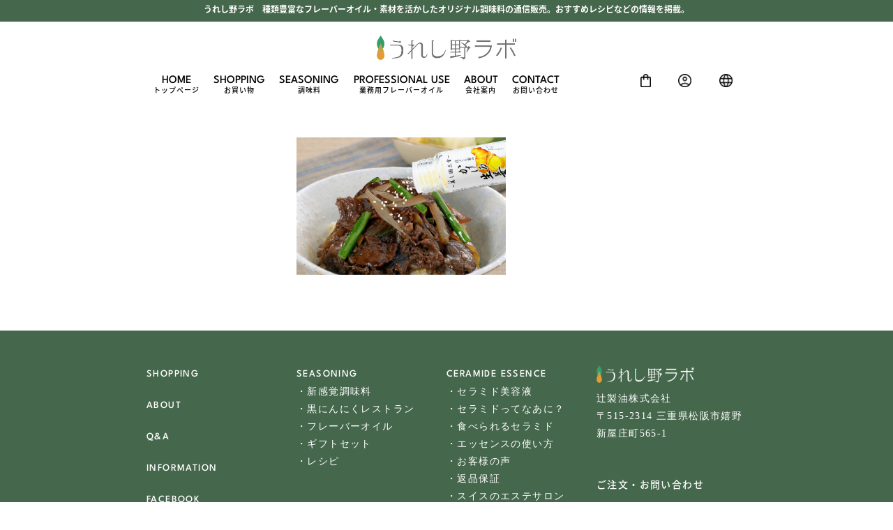

--- FILE ---
content_type: text/html; charset=UTF-8
request_url: https://ureshino-lab.jp/shinkankaku_seasoning/%E7%89%9B%E4%B8%BC%EF%BC%86%E3%81%8B%E3%81%91%E3%82%8B%E7%94%9F%E5%A7%9C
body_size: 9207
content:
<!DOCTYPE html>
<html lang="ja">
<head>
<meta charset="utf-8">
<title>牛丼＆かける生姜 &#8211; うれし野ラボ　種類豊富なフレーバーオイル・調味料メーカー</title>
<meta name="description" content="辻製油「うれし野ラボ」の公式通販サイト。わさびオイル・ゆずオイル・レモンオイル・トリュフオイルなど種類豊富な『フレーバーオイル』！ とける唐辛子・かおる柚子・かける生姜でおなじみ『新感覚調味料』！ 黒にんにくのタレやドレッシング『黒にんにくレストラン』は相可高校と共同開発。松阪牛万能だれが大人気！レシピや使い方も満載。">
<meta name="viewport" content="width=device-width,initial-scale=1.0">
	
<link rel="stylesheet" href="/common/css/normalize.css">

<link rel="stylesheet" type="text/css" href="https://ureshino-lab.jp/wp-content/themes/ureshino-lab/css/slick.css">
<link rel="stylesheet" type="text/css" href="https://ureshino-lab.jp/wp-content/themes/ureshino-lab/css/slick-theme.css?250114">
<link rel="stylesheet" type="text/css" href="https://ureshino-lab.jp/wp-content/themes/ureshino-lab/css/style.css?250114" media="screen,print">	


<link rel="stylesheet" href="/wp-content/themes/ureshino-lab/style.css">
<link rel="stylesheet" href="/common/css/design.css?250114">

<link rel="stylesheet" href="/common/css/module.css">
<link rel="stylesheet" href="/common/css/sp.css?220519">

<!-- Google Tag Manager -->
<script>(function(w,d,s,l,i){w[l]=w[l]||[];w[l].push({'gtm.start':
new Date().getTime(),event:'gtm.js'});var f=d.getElementsByTagName(s)[0],
j=d.createElement(s),dl=l!='dataLayer'?'&l='+l:'';j.async=true;j.src=
'https://www.googletagmanager.com/gtm.js?id='+i+dl;f.parentNode.insertBefore(j,f);
})(window,document,'script','dataLayer','GTM-K8BGKTK5');</script>
<!-- End Google Tag Manager -->

<!-- Global site tag (gtag.js) - Google Analytics -->
<script async src="https://www.googletagmanager.com/gtag/js?id=UA-157263264-1"></script>
<script>
  window.dataLayer = window.dataLayer || [];
  function gtag(){dataLayer.push(arguments);}
  gtag('js', new Date());

  gtag('config', 'UA-157263264-1');
</script>

<!-- Google tag (gtag.js) -->
<script async src="https://www.googletagmanager.com/gtag/js?id=G-PPPGCWJ3HG"></script>
<script>
  window.dataLayer = window.dataLayer || [];
  function gtag(){dataLayer.push(arguments);}
  gtag('js', new Date());

  gtag('config', 'G-PPPGCWJ3HG');
</script>

<meta name='robots' content='max-image-preview:large' />
	<style>img:is([sizes="auto" i], [sizes^="auto," i]) { contain-intrinsic-size: 3000px 1500px }</style>
	<script type="text/javascript">
/* <![CDATA[ */
window._wpemojiSettings = {"baseUrl":"https:\/\/s.w.org\/images\/core\/emoji\/16.0.1\/72x72\/","ext":".png","svgUrl":"https:\/\/s.w.org\/images\/core\/emoji\/16.0.1\/svg\/","svgExt":".svg","source":{"concatemoji":"https:\/\/ureshino-lab.jp\/wp-includes\/js\/wp-emoji-release.min.js?ver=6.8.3"}};
/*! This file is auto-generated */
!function(s,n){var o,i,e;function c(e){try{var t={supportTests:e,timestamp:(new Date).valueOf()};sessionStorage.setItem(o,JSON.stringify(t))}catch(e){}}function p(e,t,n){e.clearRect(0,0,e.canvas.width,e.canvas.height),e.fillText(t,0,0);var t=new Uint32Array(e.getImageData(0,0,e.canvas.width,e.canvas.height).data),a=(e.clearRect(0,0,e.canvas.width,e.canvas.height),e.fillText(n,0,0),new Uint32Array(e.getImageData(0,0,e.canvas.width,e.canvas.height).data));return t.every(function(e,t){return e===a[t]})}function u(e,t){e.clearRect(0,0,e.canvas.width,e.canvas.height),e.fillText(t,0,0);for(var n=e.getImageData(16,16,1,1),a=0;a<n.data.length;a++)if(0!==n.data[a])return!1;return!0}function f(e,t,n,a){switch(t){case"flag":return n(e,"\ud83c\udff3\ufe0f\u200d\u26a7\ufe0f","\ud83c\udff3\ufe0f\u200b\u26a7\ufe0f")?!1:!n(e,"\ud83c\udde8\ud83c\uddf6","\ud83c\udde8\u200b\ud83c\uddf6")&&!n(e,"\ud83c\udff4\udb40\udc67\udb40\udc62\udb40\udc65\udb40\udc6e\udb40\udc67\udb40\udc7f","\ud83c\udff4\u200b\udb40\udc67\u200b\udb40\udc62\u200b\udb40\udc65\u200b\udb40\udc6e\u200b\udb40\udc67\u200b\udb40\udc7f");case"emoji":return!a(e,"\ud83e\udedf")}return!1}function g(e,t,n,a){var r="undefined"!=typeof WorkerGlobalScope&&self instanceof WorkerGlobalScope?new OffscreenCanvas(300,150):s.createElement("canvas"),o=r.getContext("2d",{willReadFrequently:!0}),i=(o.textBaseline="top",o.font="600 32px Arial",{});return e.forEach(function(e){i[e]=t(o,e,n,a)}),i}function t(e){var t=s.createElement("script");t.src=e,t.defer=!0,s.head.appendChild(t)}"undefined"!=typeof Promise&&(o="wpEmojiSettingsSupports",i=["flag","emoji"],n.supports={everything:!0,everythingExceptFlag:!0},e=new Promise(function(e){s.addEventListener("DOMContentLoaded",e,{once:!0})}),new Promise(function(t){var n=function(){try{var e=JSON.parse(sessionStorage.getItem(o));if("object"==typeof e&&"number"==typeof e.timestamp&&(new Date).valueOf()<e.timestamp+604800&&"object"==typeof e.supportTests)return e.supportTests}catch(e){}return null}();if(!n){if("undefined"!=typeof Worker&&"undefined"!=typeof OffscreenCanvas&&"undefined"!=typeof URL&&URL.createObjectURL&&"undefined"!=typeof Blob)try{var e="postMessage("+g.toString()+"("+[JSON.stringify(i),f.toString(),p.toString(),u.toString()].join(",")+"));",a=new Blob([e],{type:"text/javascript"}),r=new Worker(URL.createObjectURL(a),{name:"wpTestEmojiSupports"});return void(r.onmessage=function(e){c(n=e.data),r.terminate(),t(n)})}catch(e){}c(n=g(i,f,p,u))}t(n)}).then(function(e){for(var t in e)n.supports[t]=e[t],n.supports.everything=n.supports.everything&&n.supports[t],"flag"!==t&&(n.supports.everythingExceptFlag=n.supports.everythingExceptFlag&&n.supports[t]);n.supports.everythingExceptFlag=n.supports.everythingExceptFlag&&!n.supports.flag,n.DOMReady=!1,n.readyCallback=function(){n.DOMReady=!0}}).then(function(){return e}).then(function(){var e;n.supports.everything||(n.readyCallback(),(e=n.source||{}).concatemoji?t(e.concatemoji):e.wpemoji&&e.twemoji&&(t(e.twemoji),t(e.wpemoji)))}))}((window,document),window._wpemojiSettings);
/* ]]> */
</script>
<link rel='stylesheet' id='sbi_styles-css' href='https://ureshino-lab.jp/wp-content/plugins/instagram-feed/css/sbi-styles.min.css?ver=6.8.0' type='text/css' media='all' />
<style id='wp-emoji-styles-inline-css' type='text/css'>

	img.wp-smiley, img.emoji {
		display: inline !important;
		border: none !important;
		box-shadow: none !important;
		height: 1em !important;
		width: 1em !important;
		margin: 0 0.07em !important;
		vertical-align: -0.1em !important;
		background: none !important;
		padding: 0 !important;
	}
</style>
<link rel='stylesheet' id='wp-block-library-css' href='https://ureshino-lab.jp/wp-includes/css/dist/block-library/style.min.css?ver=6.8.3' type='text/css' media='all' />
<style id='classic-theme-styles-inline-css' type='text/css'>
/*! This file is auto-generated */
.wp-block-button__link{color:#fff;background-color:#32373c;border-radius:9999px;box-shadow:none;text-decoration:none;padding:calc(.667em + 2px) calc(1.333em + 2px);font-size:1.125em}.wp-block-file__button{background:#32373c;color:#fff;text-decoration:none}
</style>
<style id='global-styles-inline-css' type='text/css'>
:root{--wp--preset--aspect-ratio--square: 1;--wp--preset--aspect-ratio--4-3: 4/3;--wp--preset--aspect-ratio--3-4: 3/4;--wp--preset--aspect-ratio--3-2: 3/2;--wp--preset--aspect-ratio--2-3: 2/3;--wp--preset--aspect-ratio--16-9: 16/9;--wp--preset--aspect-ratio--9-16: 9/16;--wp--preset--color--black: #000000;--wp--preset--color--cyan-bluish-gray: #abb8c3;--wp--preset--color--white: #ffffff;--wp--preset--color--pale-pink: #f78da7;--wp--preset--color--vivid-red: #cf2e2e;--wp--preset--color--luminous-vivid-orange: #ff6900;--wp--preset--color--luminous-vivid-amber: #fcb900;--wp--preset--color--light-green-cyan: #7bdcb5;--wp--preset--color--vivid-green-cyan: #00d084;--wp--preset--color--pale-cyan-blue: #8ed1fc;--wp--preset--color--vivid-cyan-blue: #0693e3;--wp--preset--color--vivid-purple: #9b51e0;--wp--preset--gradient--vivid-cyan-blue-to-vivid-purple: linear-gradient(135deg,rgba(6,147,227,1) 0%,rgb(155,81,224) 100%);--wp--preset--gradient--light-green-cyan-to-vivid-green-cyan: linear-gradient(135deg,rgb(122,220,180) 0%,rgb(0,208,130) 100%);--wp--preset--gradient--luminous-vivid-amber-to-luminous-vivid-orange: linear-gradient(135deg,rgba(252,185,0,1) 0%,rgba(255,105,0,1) 100%);--wp--preset--gradient--luminous-vivid-orange-to-vivid-red: linear-gradient(135deg,rgba(255,105,0,1) 0%,rgb(207,46,46) 100%);--wp--preset--gradient--very-light-gray-to-cyan-bluish-gray: linear-gradient(135deg,rgb(238,238,238) 0%,rgb(169,184,195) 100%);--wp--preset--gradient--cool-to-warm-spectrum: linear-gradient(135deg,rgb(74,234,220) 0%,rgb(151,120,209) 20%,rgb(207,42,186) 40%,rgb(238,44,130) 60%,rgb(251,105,98) 80%,rgb(254,248,76) 100%);--wp--preset--gradient--blush-light-purple: linear-gradient(135deg,rgb(255,206,236) 0%,rgb(152,150,240) 100%);--wp--preset--gradient--blush-bordeaux: linear-gradient(135deg,rgb(254,205,165) 0%,rgb(254,45,45) 50%,rgb(107,0,62) 100%);--wp--preset--gradient--luminous-dusk: linear-gradient(135deg,rgb(255,203,112) 0%,rgb(199,81,192) 50%,rgb(65,88,208) 100%);--wp--preset--gradient--pale-ocean: linear-gradient(135deg,rgb(255,245,203) 0%,rgb(182,227,212) 50%,rgb(51,167,181) 100%);--wp--preset--gradient--electric-grass: linear-gradient(135deg,rgb(202,248,128) 0%,rgb(113,206,126) 100%);--wp--preset--gradient--midnight: linear-gradient(135deg,rgb(2,3,129) 0%,rgb(40,116,252) 100%);--wp--preset--font-size--small: 13px;--wp--preset--font-size--medium: 20px;--wp--preset--font-size--large: 36px;--wp--preset--font-size--x-large: 42px;--wp--preset--spacing--20: 0.44rem;--wp--preset--spacing--30: 0.67rem;--wp--preset--spacing--40: 1rem;--wp--preset--spacing--50: 1.5rem;--wp--preset--spacing--60: 2.25rem;--wp--preset--spacing--70: 3.38rem;--wp--preset--spacing--80: 5.06rem;--wp--preset--shadow--natural: 6px 6px 9px rgba(0, 0, 0, 0.2);--wp--preset--shadow--deep: 12px 12px 50px rgba(0, 0, 0, 0.4);--wp--preset--shadow--sharp: 6px 6px 0px rgba(0, 0, 0, 0.2);--wp--preset--shadow--outlined: 6px 6px 0px -3px rgba(255, 255, 255, 1), 6px 6px rgba(0, 0, 0, 1);--wp--preset--shadow--crisp: 6px 6px 0px rgba(0, 0, 0, 1);}:where(.is-layout-flex){gap: 0.5em;}:where(.is-layout-grid){gap: 0.5em;}body .is-layout-flex{display: flex;}.is-layout-flex{flex-wrap: wrap;align-items: center;}.is-layout-flex > :is(*, div){margin: 0;}body .is-layout-grid{display: grid;}.is-layout-grid > :is(*, div){margin: 0;}:where(.wp-block-columns.is-layout-flex){gap: 2em;}:where(.wp-block-columns.is-layout-grid){gap: 2em;}:where(.wp-block-post-template.is-layout-flex){gap: 1.25em;}:where(.wp-block-post-template.is-layout-grid){gap: 1.25em;}.has-black-color{color: var(--wp--preset--color--black) !important;}.has-cyan-bluish-gray-color{color: var(--wp--preset--color--cyan-bluish-gray) !important;}.has-white-color{color: var(--wp--preset--color--white) !important;}.has-pale-pink-color{color: var(--wp--preset--color--pale-pink) !important;}.has-vivid-red-color{color: var(--wp--preset--color--vivid-red) !important;}.has-luminous-vivid-orange-color{color: var(--wp--preset--color--luminous-vivid-orange) !important;}.has-luminous-vivid-amber-color{color: var(--wp--preset--color--luminous-vivid-amber) !important;}.has-light-green-cyan-color{color: var(--wp--preset--color--light-green-cyan) !important;}.has-vivid-green-cyan-color{color: var(--wp--preset--color--vivid-green-cyan) !important;}.has-pale-cyan-blue-color{color: var(--wp--preset--color--pale-cyan-blue) !important;}.has-vivid-cyan-blue-color{color: var(--wp--preset--color--vivid-cyan-blue) !important;}.has-vivid-purple-color{color: var(--wp--preset--color--vivid-purple) !important;}.has-black-background-color{background-color: var(--wp--preset--color--black) !important;}.has-cyan-bluish-gray-background-color{background-color: var(--wp--preset--color--cyan-bluish-gray) !important;}.has-white-background-color{background-color: var(--wp--preset--color--white) !important;}.has-pale-pink-background-color{background-color: var(--wp--preset--color--pale-pink) !important;}.has-vivid-red-background-color{background-color: var(--wp--preset--color--vivid-red) !important;}.has-luminous-vivid-orange-background-color{background-color: var(--wp--preset--color--luminous-vivid-orange) !important;}.has-luminous-vivid-amber-background-color{background-color: var(--wp--preset--color--luminous-vivid-amber) !important;}.has-light-green-cyan-background-color{background-color: var(--wp--preset--color--light-green-cyan) !important;}.has-vivid-green-cyan-background-color{background-color: var(--wp--preset--color--vivid-green-cyan) !important;}.has-pale-cyan-blue-background-color{background-color: var(--wp--preset--color--pale-cyan-blue) !important;}.has-vivid-cyan-blue-background-color{background-color: var(--wp--preset--color--vivid-cyan-blue) !important;}.has-vivid-purple-background-color{background-color: var(--wp--preset--color--vivid-purple) !important;}.has-black-border-color{border-color: var(--wp--preset--color--black) !important;}.has-cyan-bluish-gray-border-color{border-color: var(--wp--preset--color--cyan-bluish-gray) !important;}.has-white-border-color{border-color: var(--wp--preset--color--white) !important;}.has-pale-pink-border-color{border-color: var(--wp--preset--color--pale-pink) !important;}.has-vivid-red-border-color{border-color: var(--wp--preset--color--vivid-red) !important;}.has-luminous-vivid-orange-border-color{border-color: var(--wp--preset--color--luminous-vivid-orange) !important;}.has-luminous-vivid-amber-border-color{border-color: var(--wp--preset--color--luminous-vivid-amber) !important;}.has-light-green-cyan-border-color{border-color: var(--wp--preset--color--light-green-cyan) !important;}.has-vivid-green-cyan-border-color{border-color: var(--wp--preset--color--vivid-green-cyan) !important;}.has-pale-cyan-blue-border-color{border-color: var(--wp--preset--color--pale-cyan-blue) !important;}.has-vivid-cyan-blue-border-color{border-color: var(--wp--preset--color--vivid-cyan-blue) !important;}.has-vivid-purple-border-color{border-color: var(--wp--preset--color--vivid-purple) !important;}.has-vivid-cyan-blue-to-vivid-purple-gradient-background{background: var(--wp--preset--gradient--vivid-cyan-blue-to-vivid-purple) !important;}.has-light-green-cyan-to-vivid-green-cyan-gradient-background{background: var(--wp--preset--gradient--light-green-cyan-to-vivid-green-cyan) !important;}.has-luminous-vivid-amber-to-luminous-vivid-orange-gradient-background{background: var(--wp--preset--gradient--luminous-vivid-amber-to-luminous-vivid-orange) !important;}.has-luminous-vivid-orange-to-vivid-red-gradient-background{background: var(--wp--preset--gradient--luminous-vivid-orange-to-vivid-red) !important;}.has-very-light-gray-to-cyan-bluish-gray-gradient-background{background: var(--wp--preset--gradient--very-light-gray-to-cyan-bluish-gray) !important;}.has-cool-to-warm-spectrum-gradient-background{background: var(--wp--preset--gradient--cool-to-warm-spectrum) !important;}.has-blush-light-purple-gradient-background{background: var(--wp--preset--gradient--blush-light-purple) !important;}.has-blush-bordeaux-gradient-background{background: var(--wp--preset--gradient--blush-bordeaux) !important;}.has-luminous-dusk-gradient-background{background: var(--wp--preset--gradient--luminous-dusk) !important;}.has-pale-ocean-gradient-background{background: var(--wp--preset--gradient--pale-ocean) !important;}.has-electric-grass-gradient-background{background: var(--wp--preset--gradient--electric-grass) !important;}.has-midnight-gradient-background{background: var(--wp--preset--gradient--midnight) !important;}.has-small-font-size{font-size: var(--wp--preset--font-size--small) !important;}.has-medium-font-size{font-size: var(--wp--preset--font-size--medium) !important;}.has-large-font-size{font-size: var(--wp--preset--font-size--large) !important;}.has-x-large-font-size{font-size: var(--wp--preset--font-size--x-large) !important;}
:where(.wp-block-post-template.is-layout-flex){gap: 1.25em;}:where(.wp-block-post-template.is-layout-grid){gap: 1.25em;}
:where(.wp-block-columns.is-layout-flex){gap: 2em;}:where(.wp-block-columns.is-layout-grid){gap: 2em;}
:root :where(.wp-block-pullquote){font-size: 1.5em;line-height: 1.6;}
</style>
<link rel='stylesheet' id='contact-form-7-css' href='https://ureshino-lab.jp/wp-content/plugins/contact-form-7/includes/css/styles.css?ver=5.4.1' type='text/css' media='all' />
<link rel='stylesheet' id='toc-screen-css' href='https://ureshino-lab.jp/wp-content/plugins/table-of-contents-plus/screen.min.css?ver=2002' type='text/css' media='all' />
<link rel='stylesheet' id='wp-pagenavi-css' href='https://ureshino-lab.jp/wp-content/plugins/wp-pagenavi/pagenavi-css.css?ver=2.70' type='text/css' media='all' />
<script type="text/javascript" src="https://ureshino-lab.jp/wp-includes/js/jquery/jquery.min.js?ver=3.7.1" id="jquery-core-js"></script>
<script type="text/javascript" src="https://ureshino-lab.jp/wp-includes/js/jquery/jquery-migrate.min.js?ver=3.4.1" id="jquery-migrate-js"></script>
<script type="text/javascript" id="eio-lazy-load-js-extra">
/* <![CDATA[ */
var eio_lazy_vars = {"exactdn_domain":""};
/* ]]> */
</script>
<script type="text/javascript" src="https://ureshino-lab.jp/wp-content/plugins/ewww-image-optimizer/includes/lazysizes.min.js?ver=540" id="eio-lazy-load-js"></script>
<link rel="https://api.w.org/" href="https://ureshino-lab.jp/wp-json/" /><link rel="alternate" title="JSON" type="application/json" href="https://ureshino-lab.jp/wp-json/wp/v2/media/7106" /><link rel="alternate" title="oEmbed (JSON)" type="application/json+oembed" href="https://ureshino-lab.jp/wp-json/oembed/1.0/embed?url=https%3A%2F%2Fureshino-lab.jp%2Fshinkankaku_seasoning%2F%25e7%2589%259b%25e4%25b8%25bc%25ef%25bc%2586%25e3%2581%258b%25e3%2581%2591%25e3%2582%258b%25e7%2594%259f%25e5%25a7%259c" />
<link rel="alternate" title="oEmbed (XML)" type="text/xml+oembed" href="https://ureshino-lab.jp/wp-json/oembed/1.0/embed?url=https%3A%2F%2Fureshino-lab.jp%2Fshinkankaku_seasoning%2F%25e7%2589%259b%25e4%25b8%25bc%25ef%25bc%2586%25e3%2581%258b%25e3%2581%2591%25e3%2582%258b%25e7%2594%259f%25e5%25a7%259c&#038;format=xml" />
        <script type="text/javascript">
            (function () {
                window.lsow_fs = {can_use_premium_code: false};
            })();
        </script>
        <noscript><style>.lazyload[data-src]{display:none !important;}</style></noscript><link rel="icon" href="https://ureshino-lab.jp/wp-content/uploads/2020/06/cropped-0802f43c35edb1fb95626ec0652b0995-32x32.jpg" sizes="32x32" />
<link rel="icon" href="https://ureshino-lab.jp/wp-content/uploads/2020/06/cropped-0802f43c35edb1fb95626ec0652b0995-192x192.jpg" sizes="192x192" />
<link rel="apple-touch-icon" href="https://ureshino-lab.jp/wp-content/uploads/2020/06/cropped-0802f43c35edb1fb95626ec0652b0995-180x180.jpg" />
<meta name="msapplication-TileImage" content="https://ureshino-lab.jp/wp-content/uploads/2020/06/cropped-0802f43c35edb1fb95626ec0652b0995-270x270.jpg" />
</head>
<body>

<!-- Google Tag Manager (noscript) -->
<noscript><iframe src="https://www.googletagmanager.com/ns.html?id=GTM-K8BGKTK5"
height="0" width="0" style="display:none;visibility:hidden"></iframe></noscript>
<!-- End Google Tag Manager (noscript) -->

		<header>
			<h1>うれし野ラボ　種類豊富なフレーバーオイル・素材を活かしたオリジナル調味料の通信販売。おすすめレシピなどの情報を掲載。</h1>
			
				<div class="header_logo"><a href="https://ureshino-lab.jp/"><img src="data:image/svg+xml,%3Csvg xmlns='http://www.w3.org/2000/svg' viewBox='0 0 200 35'%3E%3C/svg%3E" alt="うれし野ラボ　種類豊富なフレーバーオイル・調味料メーカー" width="200" height="35" data-src="https://ureshino-lab.jp/wp-content/themes/ureshino-lab/images/logo.png" loading="lazy" class="lazyload"><noscript><img src="https://ureshino-lab.jp/wp-content/themes/ureshino-lab/images/logo.png" alt="うれし野ラボ　種類豊富なフレーバーオイル・調味料メーカー" width="200" height="35" data-eio="l"></noscript></a></div>
			<div id="global-nav">
				<nav class="header_menu">
					<ul class="header_menu01 parent_menu">
						<li class="bold500"><a href="https://ureshino-lab.jp/">HOME<span>トップページ</span></a></li>
						<li class="bold500"><a href="https://shop.ureshino-lab.jp/">SHOPPING<span>お買い物</span></a></li>
						<li class="bold500"><a href="javascript:void(0);">SEASONING<span>調味料</span></a>
							<ul>
								<li><a href="https://ureshino-lab.jp/shinkankaku_seasoning/">新感覚調味料</a></li>
								<li><a href="https://ureshino-lab.jp/ninniku/">黒にんにくレストラン</a></li>
								<li><a href="https://ureshino-lab.jp/seasoning/flavor-oil/">フレーバーオイル</a></li>
								<li><a href="https://shop.ureshino-lab.jp/shopbrand/ct18/">ギフトセット</a></li>
								<li><a href="https://ureshino-lab.jp/recipe/">レシピ</a></li>
							</ul></li>
						<li class="bold500"><a href="https://ureshino-lab.jp/flavor-oil-information/">PROFESSIONAL USE<span>業務用フレーバーオイル</span></a></li>
						<li class="bold500"><a href="https://ureshino-lab.jp/company/">ABOUT<span>会社案内</span></a></li>
						<li class="bold500"><a href="https://ureshino-lab.jp/contact/">CONTACT<span>お問い合わせ</span></a></li>
					</ul>
					<ul class="header_menu02 parent_menu">
						<li class="tooltip"><span class="tooltip-text">ショッピングカート</span><a href="https://shop.ureshino-lab.jp/shop/basket.html"><img src="data:image/svg+xml,%3Csvg xmlns='http://www.w3.org/2000/svg' viewBox='0 0 15 19'%3E%3C/svg%3E" alt="ショッピングカート" width="15" height="19" data-src="https://ureshino-lab.jp/wp-content/themes/ureshino-lab/images/cart_icon.png" loading="lazy" class="lazyload"><noscript><img src="https://ureshino-lab.jp/wp-content/themes/ureshino-lab/images/cart_icon.png" alt="ショッピングカート" width="15" height="19" data-eio="l"></noscript></a></li>
						<li class="tooltip"><a href="https://shop.ureshino-lab.jp/html/page2.html#a6"><span class="tooltip-text">マイページ</span><img src="data:image/svg+xml,%3Csvg xmlns='http://www.w3.org/2000/svg' viewBox='0 0 19 19'%3E%3C/svg%3E" alt="マイページ" width="19" height="19" data-src="https://ureshino-lab.jp/wp-content/themes/ureshino-lab/images/mypage_icon.png" loading="lazy" class="lazyload"><noscript><img src="https://ureshino-lab.jp/wp-content/themes/ureshino-lab/images/mypage_icon.png" alt="マイページ" width="19" height="19" data-eio="l"></noscript></a></li>
						<li><a href="javascript:void(0)"><img src="data:image/svg+xml,%3Csvg xmlns='http://www.w3.org/2000/svg' viewBox='0 0 19 19'%3E%3C/svg%3E" alt="言語" width="19" height="19" data-src="https://ureshino-lab.jp/wp-content/themes/ureshino-lab/images/language_icon.png" loading="lazy" class="lazyload"><noscript><img src="https://ureshino-lab.jp/wp-content/themes/ureshino-lab/images/language_icon.png" alt="言語" width="19" height="19" data-eio="l"></noscript></a>
							<ul>
								<li><a href="https://ureshino-lab.com/es/" target="_blank">Spanish</a></li>
								<li><a href="https://ureshino-lab.com/fr/" target="_blank">French</a></li>
								<li><a href="https://ureshino-lab.com/vi/" target="_blank">Vietnamese</a></li>
								<li><a href="https://ureshino-lab.com/pt/" target="_blank">Portuguese</a></li>
								<li><a href="https://ureshino-lab.com/ms/" target="_blank">Malay</a></li>
								<li><a href="https://ureshino-lab.com/en/" target="_blank">English</a></li>
								<li><a href="https://ureshino-lab.com/zh_k" target="_blank">簡体字</a></li>
								<li><a href="https://ureshino-lab.com/zh_h" target="_blank">繁体字</a></li>
							</ul></li>
					</ul>
				</nav>
			</div>
				
					<div class="hamburger-menu sp-block">
					<input type="checkbox" id="menu-btn-check">
					<label for="menu-btn-check" class="menu-btn"><span></span></label>
						<!--ここからメニュー-->
						 <div class="menu-content">
							<ul class="sp-menu">
								<li><a href="https://ureshino-lab.jp/">トップページ</a></li>
								<li><a href="https://shop.ureshino-lab.jp/">お買い物</a></li>
								<li><a href="javascript:void(0);">調味料</a>
									<ul>
										<li><a href="https://ureshino-lab.jp/shinkankaku_seasoning/">新感覚調味料</a></li>
										<li><a href="https://ureshino-lab.jp/ninniku/">黒にんにくレストラン</a></li>
										<li><a href="https://ureshino-lab.jp/seasoning/flavor-oil/">フレーバーオイル</a></li>
										<li><a href="https://shop.ureshino-lab.jp/shopbrand/ct18/">ギフトセット</a></li>
										<li><a href="https://ureshino-lab.jp/recipe/">レシピ</a></li>
									</ul></li>
								<li><a href="https://ureshino-lab.jp/flavor-oil-information/">業務用フレーバーオイル</a></li>
								<li><a href="https://ureshino-lab.jp/company/">会社案内</a></li>
								<li><a href="https://ureshino-lab.jp/contact/">お問い合わせ</a></li>
								<li class="sp-menu_cart"><a href="https://shop.ureshino-lab.jp/shop/basket.html">ショッピングカート</a></li>
								<li class="sp-menu_mypage"><a href="https://shop.ureshino-lab.jp/html/page2.html#a6">マイページ</a></li>
								<li class="sp-menu_language"><input id="acd-check1" class="acd-check" type="checkbox"><label class="acd-label" for="acd-check1">LANGUAGE</label>
									<ul class="acd-content">
										<li><a href="https://ureshino-lab.com/es/" target="_blank">Spanish</a></li>
										<li><a href="https://ureshino-lab.com/fr/" target="_blank">French</a></li>
										<li><a href="https://ureshino-lab.com/vi/" target="_blank">Vietnamese</a></li>
										<li><a href="https://ureshino-lab.com/pt/" target="_blank">Portuguese</a></li>
										<li><a href="https://ureshino-lab.com/ms/" target="_blank">Malay</a></li>
										<li><a href="https://ureshino-lab.com/en/" target="_blank">English</a></li>
										<li><a href="https://ureshino-lab.com/zh_k" target="_blank">簡体字</a></li>
										<li><a href="https://ureshino-lab.com/zh_h" target="_blank">繁体字</a></li>
									</ul></li>
							</ul> 
						</div>
						<!--ここまでメニュー-->
					</div>
				
		</header><!-- /header -->
	<section class="page_contents">
		
		<div class="page_left">
			<div class="page_menu">
		
						
			</div>
		</div>
		
		<div class="page_right">
						<p class="attachment"><a href='https://ureshino-lab.jp/wp-content/uploads/2022/02/6b31ce4a291a51b22234069926a6665b.jpg'><img fetchpriority="high" decoding="async" width="300" height="197" src="https://ureshino-lab.jp/wp-content/ewww/lazy/placeholder-300x197.png" class="attachment-medium size-medium lazyload" alt=""   data-src="https://ureshino-lab.jp/wp-content/uploads/2022/02/6b31ce4a291a51b22234069926a6665b-300x197.jpg" loading="lazy" data-srcset="https://ureshino-lab.jp/wp-content/uploads/2022/02/6b31ce4a291a51b22234069926a6665b-300x197.jpg 300w, https://ureshino-lab.jp/wp-content/uploads/2022/02/6b31ce4a291a51b22234069926a6665b.jpg 720w" data-sizes="auto" /><noscript><img fetchpriority="high" decoding="async" width="300" height="197" src="https://ureshino-lab.jp/wp-content/uploads/2022/02/6b31ce4a291a51b22234069926a6665b-300x197.jpg" class="attachment-medium size-medium" alt="" srcset="https://ureshino-lab.jp/wp-content/uploads/2022/02/6b31ce4a291a51b22234069926a6665b-300x197.jpg 300w, https://ureshino-lab.jp/wp-content/uploads/2022/02/6b31ce4a291a51b22234069926a6665b.jpg 720w" sizes="(max-width: 300px) 100vw, 300px" data-eio="l" /></noscript></a></p>
								</div>

	</section>

	<footer>
		<div class="footer_box">
			<ul class="footer_box_col01">
				<li class="bold500"><a href="https://shop.ureshino-lab.jp/">SHOPPING</a></li>
				<li class="bold500"><a href="https://ureshino-lab.jp/company/">ABOUT</a></li>
				<li class="bold500"><a href="https://shop.ureshino-lab.jp/html/page1.html">Q&amp;A</a></li>
				<li class="bold500"><a href="https://ureshino-lab.jp/category/oshirase/">INFORMATION</a></li>
				<li class="bold500"><a href="https://www.facebook.com/URESHINO.LAB/" target="_blank">FACEBOOK</a></li>
			</ul>
			<ul class="footer_box_col02">
				<li class="bold500"><a href="javascript:void(0);">SEASONING</a></li>
				<li class="serif"><a href="https://ureshino-lab.jp/shinkankaku_seasoning/">・新感覚調味料</a></li>
				<li class="serif"><a href="https://ureshino-lab.jp/ninniku/">・黒にんにくレストラン</a></li>
				<li class="serif"><a href="https://ureshino-lab.jp/seasoning/flavor-oil/">・フレーバーオイル</a></li>
				<li class="serif"><a href="https://shop.ureshino-lab.jp/shopbrand/ct18/">・ギフトセット</a></li>
				<li class="serif"><a href="https://ureshino-lab.jp/recipe/">・レシピ</a></li>
			</ul>
			<ul class="footer_box_col03">
				<li class="bold500"><a href="https://ureshino-lab.jp/cosme/">CERAMIDE ESSENCE</a></li>
				<li class="serif"><a href="https://ureshino-lab.jp/cosme/serum/">・セラミド美容液</a></li>
				<li class="serif"><a href="https://ureshino-lab.jp/cosme/nano/">・セラミドってなあに？</a></li>
				<li class="serif"><a href="https://ureshino-lab.jp/cosme/seramidoeat/">・食べられるセラミド</a></li>
				<li class="serif"><a href="https://ureshino-lab.jp/cosme/gel/">・エッセンスの使い方</a></li>
				<li class="serif"><a href="https://ureshino-lab.jp/cosme/voice/">・お客様の声</a></li>
				<li class="serif"><a href="https://ureshino-lab.jp/cosme/serum#a3">・返品保証</a></li>
				<li class="serif"><a href="https://ureshino-lab.jp/cosme/switzerland/">・スイスのエステサロン</a></li>
			</ul>
			<ul class="footer_box_col04">
				<li class="footer_logo"><a href="https://ureshino-lab.jp/"><img src="data:image/svg+xml,%3Csvg xmlns='http://www.w3.org/2000/svg' viewBox='0 0 140 24'%3E%3C/svg%3E" alt="うれし野ラボ　種類豊富なフレーバーオイル・調味料メーカー" width="140" height="24" data-src="https://ureshino-lab.jp/wp-content/themes/ureshino-lab/images/footer_logo.png" loading="lazy" class="lazyload"><noscript><img src="https://ureshino-lab.jp/wp-content/themes/ureshino-lab/images/footer_logo.png" alt="うれし野ラボ　種類豊富なフレーバーオイル・調味料メーカー" width="140" height="24" data-eio="l"></noscript></a></li>
				<li class="serif footer_address">辻製油株式会社<br>
				〒515-2314 三重県松阪市嬉野新屋庄町565-1</li>
				<li class="bold500 footer_contact">ご注文・お問い合わせ</li>
				<li class="bold700 footer_tel"><a href="tel:0120-52-8080">0120 52 8080</a>&nbsp;&nbsp;<span> (平日9:00〜17:00)</span></li>
				<li class="bold700 footer_mail"><a href="https://ureshino-lab.jp/contact/">CONTACT FORM</a>&nbsp;&nbsp;<span>(24時間)</span></li>
			</ul>
		</div>
		
		<ul class="footer_submenu">
			<li><a href="https://shop.ureshino-lab.jp/html/page2.html#a1">返品について</a></li>
			<li><a href="https://shop.ureshino-lab.jp/html/page2.html">SHOPPING GUIDE</a></li>
			<li><a href="https://shop.ureshino-lab.jp/html/page3.html">プライバシーポリシー</a></li>
			<li><a href="https://shop.ureshino-lab.jp/html/page4.html">特定商取引法表記</a></li>
		</ul>
		
		<p class="copyright">Copyright &copy; 2022 URESHINO LAB All Rights Reserved.</p>
	</footer><!-- /footer -->

<script src="https://code.jquery.com/jquery-3.6.0.min.js" integrity="sha256-/xUj+3OJU5yExlq6GSYGSHk7tPXikynS7ogEvDej/m4=" crossorigin="anonymous"></script>
<script type="text/javascript" src="https://ureshino-lab.jp/wp-content/themes/ureshino-lab/js/slick.min.js"></script>
<script type="text/javascript" src="https://ureshino-lab.jp/wp-content/themes/ureshino-lab/js/common.js?250114"></script>


<script type="speculationrules">
{"prefetch":[{"source":"document","where":{"and":[{"href_matches":"\/*"},{"not":{"href_matches":["\/wp-*.php","\/wp-admin\/*","\/wp-content\/uploads\/*","\/wp-content\/*","\/wp-content\/plugins\/*","\/wp-content\/themes\/ureshino-lab\/*","\/*\\?(.+)"]}},{"not":{"selector_matches":"a[rel~=\"nofollow\"]"}},{"not":{"selector_matches":".no-prefetch, .no-prefetch a"}}]},"eagerness":"conservative"}]}
</script>
<!-- Instagram Feed JS -->
<script type="text/javascript">
var sbiajaxurl = "https://ureshino-lab.jp/wp-admin/admin-ajax.php";
</script>
<script type="text/javascript" src="https://ureshino-lab.jp/wp-includes/js/dist/vendor/wp-polyfill.min.js?ver=3.15.0" id="wp-polyfill-js"></script>
<script type="text/javascript" id="contact-form-7-js-extra">
/* <![CDATA[ */
var wpcf7 = {"api":{"root":"https:\/\/ureshino-lab.jp\/wp-json\/","namespace":"contact-form-7\/v1"}};
/* ]]> */
</script>
<script type="text/javascript" src="https://ureshino-lab.jp/wp-content/plugins/contact-form-7/includes/js/index.js?ver=5.4.1" id="contact-form-7-js"></script>
<script type="text/javascript" id="lsow-frontend-scripts-js-extra">
/* <![CDATA[ */
var lsow_settings = {"mobile_width":"780","custom_css":""};
/* ]]> */
</script>
<script type="text/javascript" src="https://ureshino-lab.jp/wp-content/plugins/livemesh-siteorigin-widgets/assets/js/lsow-frontend.min.js?ver=2.5.9" id="lsow-frontend-scripts-js"></script>
<script type="text/javascript" id="toc-front-js-extra">
/* <![CDATA[ */
var tocplus = {"smooth_scroll":"1","visibility_show":"\u8868\u793a\u3059\u308b","visibility_hide":"\u975e\u8868\u793a","width":"Auto"};
/* ]]> */
</script>
<script type="text/javascript" src="https://ureshino-lab.jp/wp-content/plugins/table-of-contents-plus/front.min.js?ver=2002" id="toc-front-js"></script>

<!-- Shortcodes Ultimate custom CSS - start -->
<style type="text/css">
.su-carousel .su-carousel-slide-title {
	font-size: 16px;
}
.su-carousel-responsive-yes .su-carousel-slide>a, .su-carousel-responsive-yes .su-carousel-slide>a>img, .su-carousel-responsive-yes .su-carousel-slide>img {
    height: 100%;
}

.su-image-carousel:last-child {
	margin-bottom: 40px;
}

@media print, screen and (max-width: 960px){
	.su-image-carousel:last-child {
		margin-bottom: 20px;
	}
}
</style>
<!-- Shortcodes Ultimate custom CSS - end -->

<script id="tagjs" type="text/javascript">
  (function () {
    var tagjs = document.createElement("script");
    var s = document.getElementsByTagName("script")[0];
    tagjs.async = true;
    tagjs.src = "//s.yjtag.jp/tag.js#site=AdW2EEt";
    s.parentNode.insertBefore(tagjs, s);
  }());
</script>
<noscript>
  <iframe src="//b.yjtag.jp/iframe?c=AdW2EEt" width="1" height="1" frameborder="0" scrolling="no" marginheight="0" marginwidth="0"></iframe>
</noscript>
</body>
</html>


--- FILE ---
content_type: text/css
request_url: https://ureshino-lab.jp/common/css/sp.css?220519
body_size: 3926
content:
@charset "UTF-8";
@media only screen and (max-width: 768px) {
    html{
        font-weight: normal;
    }
    body{
    }
    .pc-only{
        display: none;
    }
    .w90{
        width: 90%;
        margin: 0 auto;
    }
    .pd5p{
        padding: 0 5%;
    }
    .content{
        width: 100%;
    }
    .page-top {
        display: block;
    }
    body .drawer-nav{
        z-index: 9999;
    }
    header{
        height: auto;
    }
    header .drawer-hamburger{
        padding-top: 10px;
        position: fixed;
    }
    .fix-egg{
        bottom: 10px;
        right: 10px;
        top: auto;
        z-index: 21;
        display: none;
    }
    .fix-egg img{
        width: 90px;
        height: 90px;
    }
    .header-nav,
    .header-top-title{
        display: none;
    }
    .header-top-right{
        float: none;
    }
    .header-top{
        padding: 10px auto;
        position: fixed;
        top: 0;
        z-index: 3;
        background-color: #FFF;
    }
    .header-top-left{
        float: none;
        padding-left: 5%;
        padding-top: 5px;
    }
    .header-top-left a img{
        width: 70%;
    }
    .header-top-left,
    .header-top-right{
        display: table-cell;
    }
    .header-top-left{
        width: 34%;
        vertical-align: super;
    }
    .header-top-right{
        width: 20%;
    }
    .header-top-right img{
        width: 100%;
    }
    .header-top-smt{
        margin-top: 5px;
        background-color: #595757;
        padding: 5px 5%;
        display: table;
        width: 100%;
    }
    .header-top-smt-right,
    .header-top-smt-left{
        display: table-cell;
    }
    .header-top-smt-right{
        text-align: right;
    }
    .header-top-smt-right img{
        vertical-align: top;
    }
    .header-top-smt-left img{
        vertical-align: middle;
        width: 80%;
        height: auto;
    }
    .header-top-right-smt li{
        display: inline-block;
        vertical-align: top;
        width: 27%;
        margin-left: 2%;
    }
    .header-cart img{
        width: 86%;
    }
    .header-menu img{
        width: 135%;
    }
    .cosme-set-img img{
        width: 100%;
        height: auto;
    }
    .index-attention h2,
    .cosme-attention h2,
    .food-attention h2{
        font-size: 1.438em;
    }
    .food header .inner{
        height: 100%;
    }
    .index-sp-image img{
        width: 100%;
        height: auto;
        padding: 0 5%;
    }
    .index-attention{
        padding: 0 5%;
    }
    .index-attention-text{
        text-align: center;
    }
    .index-main-banner-photo img{
        width: 100%;
        height: auto;
    }
    .index-main-banner{
        padding: 0 5%;
    }
    .index-main-banner-contents{
        margin-bottom: 20px;
        width: 48%;
        float: left;
    }
    .index-main-banner-title p a{
        font-size: 1em;
    }
    .index-main-banner .index-main-banner-contents:first-child{
        padding-right: 0;
        margin-right: 4%;
    }
    .index-main-banner .index-main-banner-contents{
        display: block;
    }
    .index-info-img-main img{
        width: 100%;
        height: auto;
    }
    .slider ul li img{
        width: 100%;
        height: auto;
    }
    .food-attention{
        padding: 0 5%;
        text-align: left;
    }
    .banner-contents-end{
        float: right;
        clear: none;
    }
    .banner-contents-end .food-main-banner-photo{
        margin: auto;
    }
    .food-main-banner{
        width: 100%;
        padding: 0 5%;
    }
    .food-main-banner-inner{
        width: 100%;
    }
    .food-main-banner-contents{
        width: 48%;
        margin-right: 2%;
    }
    .food-main-banner-contents{
        float: none;
        display: inline-block;
    }
    .food-main-banner-contents:nth-child(3){
        margin-right: 2%;
    }
    .food-main-banner-contents:nth-child(even){
        margin-right: 0;
    }
    .food-main-banner-photo{
        width: 100%;
    }
    .food-banner-photo{
        padding: 0 5%;
    }
    .index-info-inner{
        padding: 0 5%;
    }
    .food-banner-photo img{
        width: 100%;
        height: auto;
    }
    .food-recipe-inner{
        margin-bottom: 30px;
    }
    .food-recipe .food-recipe-list ul{
        margin-left: 0;
    }
    .food-recipe-icon{
        width: 100%;
    }
    .index-info{
        width: 100%;
        margin-bottom: 30px;
    }
    .food-recipe {
        padding: 5%;
        margin-bottom: 30px;
    }
    .food-recipe-list li{
        width: 49%;
        margin-right: 2%;
    }
    .food-recipe-list li:nth-child(even){
        margin-right: 0;
    }
    .food-recipe-list li:nth-child(odd){
        margin-right: 2%;
    }
    .food-recipe .food-recipe-list li:nth-child(3){
        margin-right: 2%;
    }
    .food-recipe-list figure{
        width: 100%;
        position: static;
        overflow: auto;
        height: auto;
    }
    .food-recipe-list figure img{
        width: 100%;
        height: auto;
    }
    .food-recipe-list figcaption{
        top: 0;
        background-color: transparent;
        position: static;
    }
    .food-recipe-list figcaption h4{
        position: static;
        font-size: 13px;
        font-weight: bold;
    }
    .footer-inner{
        width: 100%;
        padding: 20px 5%;
    }
    .footer-maintitle{
        text-align: center;
    }
    .footer-bottom{
        padding: 20px 5%;
    }
    .footer-box{
        width: 100%;
        display: inline-block;
        padding-left: 0;
        vertical-align: top;
    }
    .footer-box ul{
        padding-left: 0;
    }
    .footer-subtitle{
        font-weight: bold;
    }
    .footer-title{
        margin-bottom: 10px;
    }
    .index-facebook{
        display: none;
    }
    .index-facebook iframe{
        width: 100%;
    }
    .cosme-attention-inner{
        padding: 0 5%;
    }
    .cosme-main-banner-inner{
        display: block;
    }
    .cosme-main-banner-inner .cosme-main-banner-contents{
        display: block;
    }
    .cosme-info .cosme-info-inner{
        width: auto;
    }
    .cosme-banner-photo img{
        width: 100%;
        height: auto;
    }
    .cosme-main-banner-photo img{
        width: auto;
        height: auto;
    }
    .cosme-main-banner .cosme-main-banner-contents:first-child,
    .cosme-main-banner .cosme-main-banner-contents:nth-child(2){
        padding-right: 0;
    }
    .cosme-banner-inner .cosme-banner-contents:nth-child(2),
    .cosme-banner-inner .cosme-banner-contents,
    .cosme-banner-inner .cosme-banner-contents:first-child{
        display: block;
        padding: 0 5%;
        margin-bottom: 10px;
    }
    .cosme-bannr-inner{
        padding: 0 5%;
    }
    .recipe-single{
        width: 100%;
        margin-top: 30px;
        padding: 0 5%;
    }
    .recipe-single-title{
        font-size: 1.125em;
        margin-bottom: 30px;
    }
    .recipe-single-main{
        margin-bottom: 20px;
    }
    .recipe-cook-spec-box{
        width: 100%;
        padding: 20px 5%;
    }
    .recipe-cook-spec-box-right{
        float: none;
        text-align: center;
        width: 100%;
        margin-bottom: 30px;
    }
    .recipe-cook-spec-box-right img{
        width: 25%;
    }
    .recipe-cook-spec-box-left{
        width: 100%;
    }
    .recipe-cook-spec-box{
        margin-bottom: 30px;
    }
    .recipe-cook-btn{
        margin-bottom: 50px;
    }
    .recipe-cook-sp-img{
        text-align: center;
        width: 30%;
        margin: 0 auto;
    }
    .recipe-cook-sp-img img{
        max-width: 100%;
        height: auto;
    }
    .recipe-cook-title{
        font-size: 1.5em;
        text-align: left;
    }
    .recipe-single-oil-tilte{
        text-align: left;
    }
    .food-recipe-single-link{
        margin-bottom: 30px;
    }
    .recipe-single-more{
        padding: 0 5%;
        margin-bottom: 0;
    }
    .recipe-single-more-title.sp-only{
        border: 1px solid #000;
        padding: 5px 0;
    }
    .recipe-single-more,
    .recipe-single-more ul{
        width: 100%;
    }
    .recipe-single-more li{
        display: block;
        margin-bottom: 60px;
    }
    .recipe-single-spmore{
        padding: 0 5%;
        margin-bottom: 60px;
    }
    .recipe-single-spmore li{
        list-style-type: none;
        padding-bottom: 5px;
        padding-top: 5px;
        font-size: 1.125em;
    }
    .recipe-single-spmore img{
        vertical-align: middle;
        padding-right: 10px;
    }
    .recipe-single-spmore li + li{
        border-top: 2px dotted #e60012;
    }
    .food-otameshi{
        padding: 0 5%;
    }
    .food-otameshi-img img{
        width: 100%;
        height: auto;
    }
    .recipe-page-ninniku{
        width: 100%;
        padding: 0 5%;
    }
    .recipe-ninniku-about-img{
        margin-bottom: 30px;
    }
    .recipe-ninniku-about-img img{
        width: 100%;
        height: auto;
    }
    .recipe-page-ninniku-top img{
        width: 70%;
        height: auto;
    }
    .recipe-ninniku-list{
        width: 90%;
        text-align: center;
        margin: 0 auto;
        list-style: none;
    }
    .recipe-ninniku-list li{
        list-style: none;
        padding: 5px;
        border-left: 1px solid #000;
        border-bottom: 1px solid #000;
        border-right: 1px solid;
    }
    .recipe-ninniku-list li:first-child{
        border: 1px solid #000;
    }
    .recipe-ninniku-kodawari{
        width: 100%;
        padding: 0 5%;
    }
    .recipe-ninniku-kodawari-img{
        background-image: none;
    }
    .recipe-ninniku-kodawari-img img{
        width: 60%;
        height: auto;
    }
    .recipe-ninniku-kodawari-box-left{
        float: none;
        text-align: center;
        padding-right: 0;
    }
    .recipe-ninniku-kodawari-box-img{
        width: 30%;
    }
    .recipe-ninniku-kodawari-link{
        font-size: 0.6em;
    }
    .kodawari-box-right-r{
        text-align: center;
    }
    .recipe-ninniku-kodawari-box-right.block .kodawari-box-right-l,
    .recipe-ninniku-kodawari-box-right.block .kodawari-box-right-r{
        display: block;
    }
    .recipe-page-syouga{
        width: 100%;
        padding: 0 5%;
    }
    .recipe-syouga-top-img img{
        width: 100%;
        height: auto;
    }
    .recipe-syouga-top-text,
    .recipe-syouga-text{
        width: 100%;
        font-size: 1rem;
    }
    .recipe-syouga-subimg img{
        width: 40%;
    }
    .recipe-syouga-box{
        width: 100%;
    }
    .recipe-syouga-box-left, .recipe-syouga-box-right{
        display: block;
    }
    .recipe-syouga-title{
        text-align: center;
        font-size: 1.25em;
    }
    .recipe-syouga-box-text{
        font-size: 1rem;
    }
    .recipe-syouga-aboutimg img{
        width: 100%;
        height: auto;
    }
    .recipe-syouga-hot-img img{
        width: 100%;
        height: auto;
    }
    .recipe-syouga-hot-otoku img{
        width: 100%;
        height: auto;
    }
    .recipe-syouga-link{
        margin-bottom: 30px;
    }
    
    .syouhin-btn{
        margin-bottom: 30px;
    }
    ul.bxslider01 li{
        width: 100%!important;
    }
    .recipe-ninniku-about-text,
    .recipe-ninniku-kodawari-text,
    .recipe-ninniku-kodawari-box-text{
        font-size: 1em;
    }
    .cosme-seramido-list-title{
        width: 90%;
        margin: 0 auto;
    }
    .cosme-seramido-list{
        padding: 0 5%;
    }
    .cosme-seramido-list li{
        padding-right: 0;
    }
    .pdbox-5p{
        padding: 0 5%;
    }
    .cosme-seramido-list li img{
        width: 100%;
        height: auto;
    }
    .miniset-bunner{
        margin-bottom: 20px;
    }
    .cosme-banner-photo {
        margin-bottom: 20px;
    }
    .cosme-text-area{
        width: 100%;
    }
    .cosme-text-area p{
        font-size: 1em;
    }
    .cosme-voice-area{
        width: 100%;
    }
    .cosme-voice-area{
        padding: 0 5%;
    }
    .cosme-voice-mainimg{
        width: 112%;
        margin-left: -6%;
    }
    .cosme-voice-mainimg img{
        width: 100%;
        height: auto;
        margin-bottom: 10px;
    }
    .cosme-voice-title{
        font-size: 1.5em;
    }
    .cosme-voice-comment-text,
    .cosme-voice-comment-name{
        font-size: 1em;
    }
    .cosme-seramido{
        width: 100%;
    }
    .cosme-seramido-top img{
        width: 100%;
        height: auto;
    }
    .cosme-seramido-topabout{
        width: 100%;
        padding: 0 5%;
    }
    .cosme-seramido-topabout-title{
        text-align: left;
    }
    .cosme-seramido-topabou-img img{
        margin: 0 auto;
    }
    .cosme-seramido-topabou-img{
        margin-bottom: 30px;
    }
    .cosme-seramido-middle{
        width: 100%;
        padding: 0 5%;
    }
    .cosme-seramido-box-area{
        margin-bottom: 30px;
    }
    .cosme-seramido-box-area,
    .cosme-seramido-box{
        display: block;
    }
    .cosme-seramido-box img{
        width: 100%;
        height: auto;
    }
    .company-area{
        width: 100%;
        padding: 0 5%;
    }
    .company-title{
        font-size: 1.2em;
        text-align: left;
    }
    .company-subtitle{
        font-size: 1.2em;
    }
    .company-text{
        text-align: left;
    }
    .company-area iframe{
        width: 100%;
        height: 250px;
    }
    .recipe-archive{
        width: 100%;
    }
    .recipe-archive-head{
        padding: 0 5%;
        margin-bottom: 30px;
    }
    .recipe-archive-menu{
        width: 100%;
    }
    .recipe-archive .food-recipe-inner{
        width: 100%;
    }
    .food-recipe-list figcaption .food-recipe-list-box{
        position: static;
    }
    .recipe-archive-menu{
        font-size: 1.5em;
        padding: 0 5%;
    }
    .recipe-archive-menu li:first-child{
        border-top: 3px solid #f8b62d;
    }
    .recipe-archive-menu li{
        width: 100%;
        padding-top: 10px;
        margin-bottom: 0;
    }
    .recipe-archive-title{
        width: 100%;
        font-size: 18px;
        margin-bottom: 10px;
    }
    .recipe-archive-title img{
        width: 100%;
        height: auto;
    }
    .food-recipe-list figcaption .food-recipe-list-box{
        padding: 0;
    }
   .food-recipe-list-box p {
       font-size: 8px;
       margin-top:10px;
   }
   .single-food-recipe,
   .food-recipe-inner{
       width: 100%;
   }

   #bx-pager .slick-slide{
       height: 80px;
   }
   /* ブログ */
   #wp-calendar{
       display: none;
   }
   .blog-content-wrap,
   .blog-content-right,
   .blog-content-left{
       width: 100%;
       float: none;
   }
   .blog-content-wrap{
       width: 100%;
       padding: 5%;
       margin-top: 0;
   }
   .blog-content-cat-list li{
       height: auto;
   }
   .blog-content-cat-list > li{
       font-size: 1.25em;
       padding-top: 5px;
       padding-bottom: 5px;
   }
   .blog-content-cat-list li:first-child{
       border-top: 1px dashed #727171;
   }
   .blog-content-cat-list > li{
       border-bottom: 1px dashed #727171;
   }
   .blog-archive-left{
       width: 30%;
   }
   .blog-archive-right{
       width: 65%;
   }
   .blog-archive-title{
       font-size: 1.5em;
   }
   .link-text.link-text-recipe{
       width: 90%;
       clear: both;
   }
   .okaimono-title{
       width: 90%;
   }
   .dis-tab{
       display: table;
       padding-bottom: 40px;
   }
   .dis-tab figure{
       display: table-cell;
       padding-right: 5px;
   }
   .dis-tab figure img{
       width: 40%;
   }
   .food-recipe-otameshi{
       width: 100%;
       padding: 0 5%;
       margin-bottom: 50px;
   }
   .food-recipe-otameshi img{
       width: 100%;
   }
   .maincontent,
   .maincontent-left{
       width: 100%;
   }
   .food-main-banner-contents:nth-child(4n){
    margin-right: 0;
    float: none;
    }
    .recipe-tsujioil{
        padding: 0 5%;
    }
    .recipe-tsujioil-list-img{
        display: block;
        padding: 5px;
    }
    .recipe-tsujioil-list-img{
        border-left: 1px solid #000;
        border-right: 1px solid #000;
        border-bottom: 1px solid #000;
    }
    .recipe-tsujioil-list-img:first-child{
        border: 1px solid #000;
    }
    .recipe-tsujioil-list-img figcaption,
    .recipe-tsujioil-list-img p{
        display: inline;
        color: #000;
    }
    .recipe-tsujioil-list-img figcaption span{
        border: none;
    }
    .recipe-tsujioil-img-main img{
        width: 100%;
        height: auto;
    }
    .recipe-tsujioil-list li > a:first-child > img{
        width: 100%;
        height: auto;
        margin-bottom: 25px;
    }
    .sp-buy-btn{
    border: 1px solid #000;
    line-height: 1;
    padding: 10px;
    text-align: center;
    margin-bottom: 25px;
    }
    .sp-buy-btn img{
        vertical-align: middle
        padding-right: 5px;
    }
    #tsuji .food-recipe-list li:nth-child(3),
    #ninniku .food-recipe-list li:nth-child(3),
    #fravoroil .food-recipe-list li:nth-child(3){
        display: none;
    }
    .recipe-tsujioil-bottom{
        margin-bottom: 30px;
    }
    .recipe-tsujioil-bottom img{
        width: 100%;
        height: auto;
    }
    .recipe-ninniku-kodawari-syokuzai img,
    .recipe-ninniku-kodawari-bunner img{
        width: 100%;
        height: auto;
    }
    .recipe-kuro-mainimg{
        width: 100%;
    }
    .recipe-kuro-mainimg img{
        width: 100%;
        height: auto;
        margin-bottom: 50px;
    }
    .recipe-kuro{
        padding: 0 5%;
    }
    .recipe-kuro-img1 img,
    .recipe-kuro-img2 img,
    .recipe-kuro-img3 img,
    .recipe-kuro-img4 img,
    .recipe-kuro-img5 img,
    .recipe-kuro-img6 img,
    .recipe-kuro-img7 img,
    .recipe-kuro-img8 img,
    .recipe-kuro-img9 img{
        width: 100%;
        height: auto;
    }
    .recipe-kuro-bunner img{
        width: 100%;
        height: auto;
    }
    .recipe-ame-mainimg{
        width: 100%;
    }
    .recipe-ame-mainimg img{
        width: 100%;
        height: auto;
    }
    .recipe-ame{
        padding: 0 5%;
    }
    .recipe-ame-img1 img,
    .recipe-ame-img2 img,
    .recipe-ame-img3 img,
    .recipe-ame-img4 img,
    .recipe-ame-img5 img,
    .recipe-ame-img6 img,
    .recipe-ame-img7 img,
    .recipe-ame-img8 img{
        width: 100%;
        height: auto;
    }
    .recipe-ame-text{
        font-size: 1.5em;
    }
    .recipe-flavor{
        padding: 0 5%;
    }
    .recipe-flavor-img1 img,
    .recipe-flavor-img2 img,
    .recipe-flavor-img3 img,
    .recipe-flavor-img4 img,
    .recipe-flavor-img5 img,
    .recipe-flavor-img6 img,
    .recipe-flavor-img7 img,
    .recipe-flavor-img8 img,
    .recipe-flavor-img9 img,
    .recipe-flavor-img10 img{
        width: 100%;
        height: auto;
    }
    .recipe-flavor-img10{
        margin-bottom: 30px;
    }
    .recipe-ise{
        padding: 0 5%;
    }
    .recipe-okaeri{
        padding: 0 5%;
    }
    .recipe-okaeri-img1 img,
    .recipe-okaeri-img2 img,
    .recipe-okaeri-img3 img,
    .recipe-okaeri-img4 img,
    .recipe-okaeri-img5 img,
    .recipe-okaeri-img6 img,
    .recipe-okaeri-img7 img,
    .recipe-okaeri-img8 img,
    .recipe-okaeri-img9 img{
        width: 100%;
        height: auto;
    }
    .cosme-top-mainimg{
        width: 100%;
    }
    .cosme-top-mainimg img{
        width: 100%;
        height: auto;
    }
    .cosme-top{
        padding: 0 5%;
    }
    .cosme-top-maintext{
        background: none;
        padding: 0;
        margin-top: 0;
        margin-bottom: 50px;
    }
    .cosme-top-list img{
        width: 100%;
        height: auto;
    }
    .cosme-top-list li:first-child{
        margin-right: 0;
        margin-bottom: 20px;
    }
    .cosme-top-img1 img{
        width: 100%;
        height: auto;
    }
    .seramido-list,
    .seramido-list li{
        display: block;
    }
    .seramido-list img{
        width: 100%;
        height: auto;
        margin-bottom: 30px;
    }
    .cosme-top-img3 img{
        width: 100%;
        height: auto;
    }
    .cosme-serum{
        padding: 0 5%;
    }
    .cosme-serum-img2{
        margin-bottom: 20px;
    }
    .cosme-serum-img1 img,
    .cosme-serum-img2 img,
    .cosme-serum-img3 img,
    .cosme-serum-img4 img,
    .cosme-serum-img5 img,
    .cosme-serum-img6 img{
        width: 100%;
        height: auto;
    }
    .cosme-serum-img3{
        margin-top: 60px;
    }
    .cosme-nano-mainimg{
        width: 100%;
    }
    .cosme-nano-mainimg img{
        width: 100%;
        height: auto;
    }
    .cosme-nano{
        padding: 0 5%;
    }
    .cosme-nano-img1 img,
    .cosme-nano-img2 img,
    .cosme-nano-img3 img,
    .cosme-nano-img4 img,
    .cosme-nano-img5 img{
        width: 100%;
        height: auto;
    }
    .maincontent{
        margin-top: 0;
    }
    #nano .maincontent{
        background-image: none;
    }
    .cosme-eat-mainimg{
        width: 100%;
        height: auto;
    }
    .cosme-eat-mainimg img{
        width: 100%;
        height: auto;
    }
    .cosme-eat{
        padding: 0 5%;
    }
    .cosme-eat-img01 img,
    .cosme-eat-img02 img{
        width: 100%;
        height: auto;
    }
    .cosme-gel-mainimg{
        width: 100%;
    }
    .cosme-gel-mainimg img{
        width: 100%;
        height: auto;
    }
    .cosme-gel{
        padding: 0 5%;
    }
    .cosme-gel-img1 img,
    .cosme-gel-img2 img,
    .cosme-gel-img3 img,
    .cosme-gel-img4 img,
    .cosme-gel-img5 img{
        width: 100%;
        height: auto;
    }
    .cosme-voice{
        padding: 0 5%;
    }
    .cosme-voice-img1 img,
    .cosme-voice-img2 img,
    .cosme-voice-img3 img,
    .cosme-voice-img4 img,
    .cosme-voice-img5 img{
        width: 100%;
        height: auto;
    }
    .cosme-swiss{
        padding: 0 5%;
    }
    .cosme-swiss-img1 img,
    .cosme-swiss-img2 img,
    .cosme-swiss-img3 img{
        width: 100%;
        height: auto;
    }
    .blog-content-left-subimg img{
        width: 80%;
        height: auto;
        margin: 0 auto;
    }
    .blog-content-wrap .rounded,
    .blog-content-wrap #biz_calendar{
        display: none;
    }
    .index-info-text time, .index-info-text .info-left-subtitle{
        float: none;
    }
    .contact-area{
        width: 100%;
        padding: 0 5%;
    }
    form#mailformpro dl dd ul{
        width: 100%;
    }
    form#mailformpro table th,
    form#mailformpro table td{
        display: block;
    }
    form#mailformpro table td{
        margin-bottom: 10px;
    }
    #okaeri .pc-recipe-ninniku-list a,
    #ise .pc-recipe-ninniku-list a{
    max-width: 500px;
    width: 90%;
    display: block;
    margin: 0 auto;
    }
    .recipe-ninnikutop{
        padding: 0 5%;
    }
    .recipe-ninnikutop-img1 img,
    .recipe-ninnikutop-img2 img,
    .recipe-ninnikutop-img3 img,
    .recipe-ninnikutop-img4 img{
        width: 100%;
        height: auto;
    }
    .recipe-dressing-img1 img,
    .recipe-dressing-img3 img,
    .recipe-dressing-img4 img,
    .recipe-dressing-img5 img,
    .recipe-dressing-img7 img,
    .recipe-dressing-img8 img,
    .recipe-dressing-img9 img,
    .recipe-dressing-img11 img,
    .recipe-dressing-img12 img,
    .recipe-dressing-img13 img{
        width: 100%;
        height: auto;
    }
    .recipe-flavor.recipe-dressing{
        background: none;
    }
    .recipe-cook-about.sp-center,
    .recipe-cook-about-text.cook-bottom,
    .recipe-cook-about-text.sp-center{
        text-align: center;
    }
    .sp-footer dt,
    .sp-footer dd a{
        border-bottom: 1px solid #bbbbbb;
        display: block;
    }
    .sp-footer li,
    .sp-footer ul{
        padding-left: 0;
        list-style: none;
    }
    #panel{
        border-top: 1px solid #bbbbbb;
        font-size: 16px;
    }
    .sp-footer li a{
        background-color: #FFF;
    }
    .sp-footer dt,
    .sp-footer dd li{
        padding-left: 30px;
        padding-top: 15px;
        padding-bottom: 15px;
    }
    .sp-footer a dt,
    .sp-footer a li,
    .sp-footer dt{
        position: relative;
    }
    .sp-footer a dt:after,
    .sp-footer a li:after,
    .sp-footer dt:after{
        position: absolute;
        content: ">";
        right: 30px;
        top: 0;
        bottom: 0;
        margin: auto;
        width: 10px;
        height: 11px;
        line-height: 11px;
    }
    .sp-footer dt:after{
        content: "+";
    }
    .sp-footer dd a li{
        padding-top: 10px;
        padding-bottom: 10px;
        font-size: 14px;
    }
    .sp-footer .sp-footer-1{
        background-color: #E6E3B1;
    }
    .sp-footer a li.sp-footer-1c{
        background-color: #efedcc;
    }
    .sp-footer .sp-footer-2{
        background-color: #C6E9F7;
    }
    .sp-footer a li.sp-footer-2c{
        background-color: #e2f4fb;
    }
    .sp-footer .sp-footer-3{
        background-color: #fcc865;
    }
    .sp-footer a li.sp-footer-3c{
        background-color: #fee6b6;
    }
    .sp-footer .sp-footer-4{
        background-color: #ecebe7;
    }
}